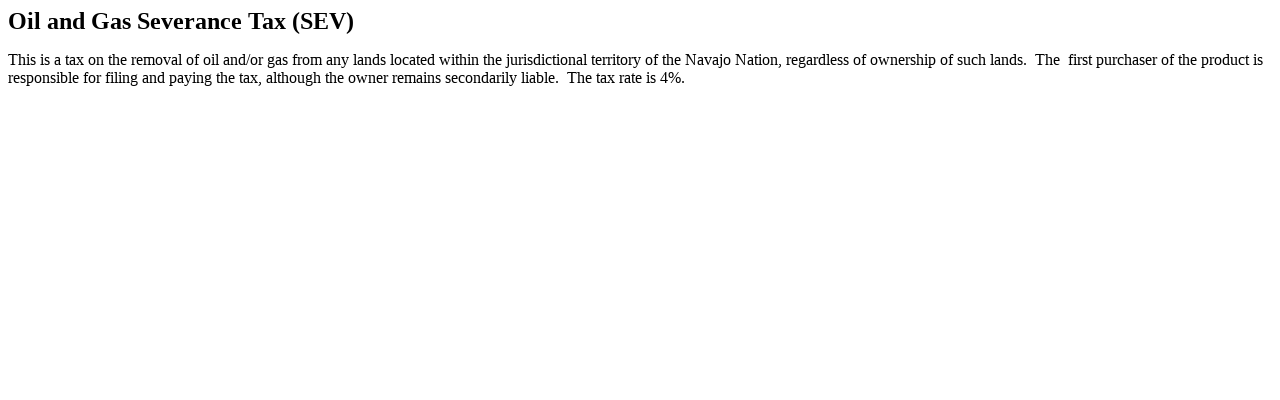

--- FILE ---
content_type: text/html
request_url: https://tax.navajo-nsn.gov/oil_and_gas_severance_tax.htm
body_size: 425
content:
<html>

<head>
<meta http-equiv="Content-Language" content="en-us">
<meta http-equiv="Content-Type" content="text/html; charset=windows-1252">
<title>oil_and_gas_severance_tax</title>
</head>

<body>

<p><b><font face="Lucida Bright" size="5">Oil and Gas Severance Tax (SEV)</font></b></p>
<p><font face="Lucida Bright">This is a tax on the removal of oil and/or gas 
from any lands located within the jurisdictional territory of the Navajo Nation, 
regardless of ownership of such lands.&nbsp; The&nbsp; first purchaser of the 
product is responsible for filing and paying the tax, although the owner remains 
secondarily liable.&nbsp; The tax rate is 4%.</font></p>
<p>&nbsp;</p>

</body>

</html>
